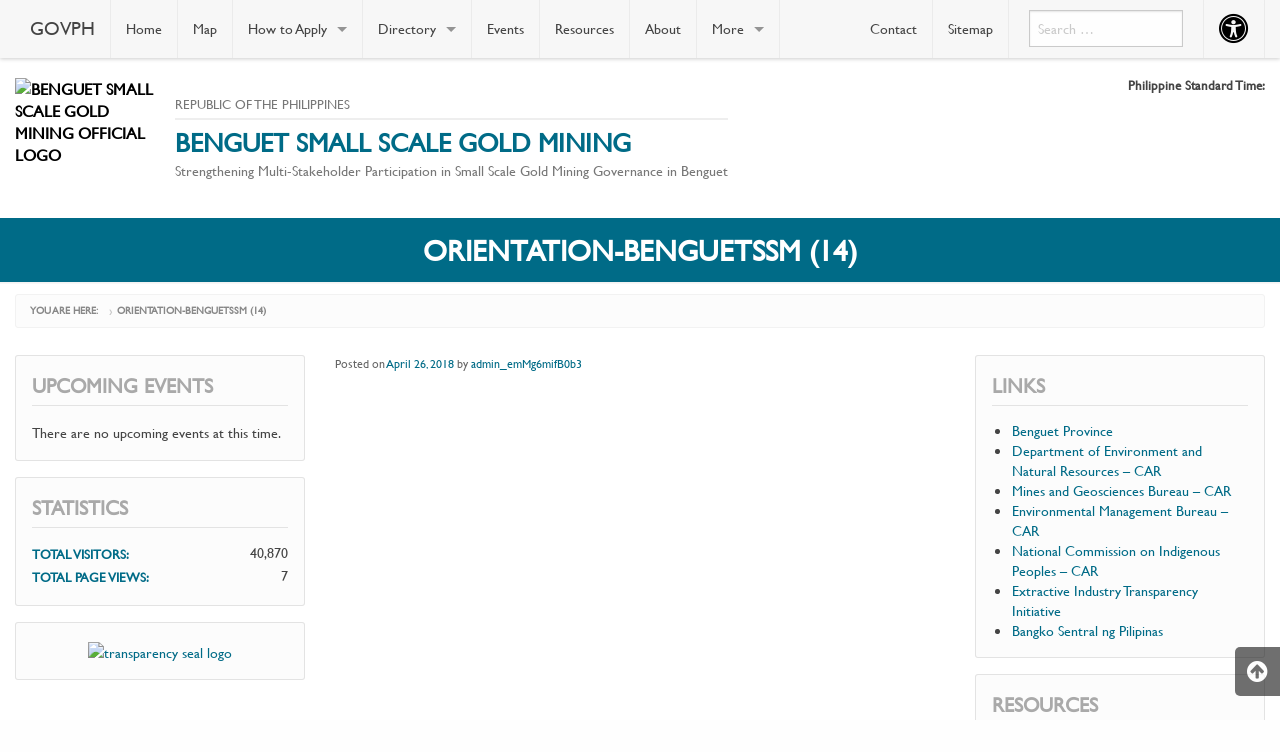

--- FILE ---
content_type: text/html; charset=UTF-8
request_url: https://benguetssm.benguetprovince.com/gallery_image/orientation-benguetssm-14-2/
body_size: 13966
content:

<!DOCTYPE html>
<html lang="en-US" class="no-js">
<head>
	<meta charset="UTF-8">
	<meta name="viewport" content="width=device-width, initial-scale=1">
	<title>orientation-BenguetSSM (14) | Benguet SSM</title>
	<link rel="profile" href="http://gmpg.org/xfn/11">
		<link rel="icon" href="https://benguetssm.benguetprovince.com/wp-content/themes/gwt-wordpress/favicon.ico">
	<script type="text/javascript">var ajaxUrl = "https://benguetssm.benguetprovince.com/wp-admin/admin-ajax.php"</script><script type="text/javascript">var bssmMapAssetsUrl = "https://benguetssm.benguetprovince.com/wp-content/plugins/bssm-map/assets/"</script><script type="text/javascript">var bssmMapDataUrl = "https://benguetssm.benguetprovince.com/wp-content/plugins/bssm-map/data/"</script><link rel='dns-prefetch' href='//s.w.org' />
<link rel="alternate" type="application/rss+xml" title="Benguet SSM &raquo; Feed" href="https://benguetssm.benguetprovince.com/feed/" />
<link rel="alternate" type="application/rss+xml" title="Benguet SSM &raquo; Comments Feed" href="https://benguetssm.benguetprovince.com/comments/feed/" />
<link rel="alternate" type="text/calendar" title="Benguet SSM &raquo; iCal Feed" href="https://benguetssm.benguetprovince.com/events/?ical=1" />
		<script type="text/javascript">
			window._wpemojiSettings = {"baseUrl":"https:\/\/s.w.org\/images\/core\/emoji\/13.0.0\/72x72\/","ext":".png","svgUrl":"https:\/\/s.w.org\/images\/core\/emoji\/13.0.0\/svg\/","svgExt":".svg","source":{"concatemoji":"https:\/\/benguetssm.benguetprovince.com\/wp-includes\/js\/wp-emoji-release.min.js?ver=5.5.17"}};
			!function(e,a,t){var n,r,o,i=a.createElement("canvas"),p=i.getContext&&i.getContext("2d");function s(e,t){var a=String.fromCharCode;p.clearRect(0,0,i.width,i.height),p.fillText(a.apply(this,e),0,0);e=i.toDataURL();return p.clearRect(0,0,i.width,i.height),p.fillText(a.apply(this,t),0,0),e===i.toDataURL()}function c(e){var t=a.createElement("script");t.src=e,t.defer=t.type="text/javascript",a.getElementsByTagName("head")[0].appendChild(t)}for(o=Array("flag","emoji"),t.supports={everything:!0,everythingExceptFlag:!0},r=0;r<o.length;r++)t.supports[o[r]]=function(e){if(!p||!p.fillText)return!1;switch(p.textBaseline="top",p.font="600 32px Arial",e){case"flag":return s([127987,65039,8205,9895,65039],[127987,65039,8203,9895,65039])?!1:!s([55356,56826,55356,56819],[55356,56826,8203,55356,56819])&&!s([55356,57332,56128,56423,56128,56418,56128,56421,56128,56430,56128,56423,56128,56447],[55356,57332,8203,56128,56423,8203,56128,56418,8203,56128,56421,8203,56128,56430,8203,56128,56423,8203,56128,56447]);case"emoji":return!s([55357,56424,8205,55356,57212],[55357,56424,8203,55356,57212])}return!1}(o[r]),t.supports.everything=t.supports.everything&&t.supports[o[r]],"flag"!==o[r]&&(t.supports.everythingExceptFlag=t.supports.everythingExceptFlag&&t.supports[o[r]]);t.supports.everythingExceptFlag=t.supports.everythingExceptFlag&&!t.supports.flag,t.DOMReady=!1,t.readyCallback=function(){t.DOMReady=!0},t.supports.everything||(n=function(){t.readyCallback()},a.addEventListener?(a.addEventListener("DOMContentLoaded",n,!1),e.addEventListener("load",n,!1)):(e.attachEvent("onload",n),a.attachEvent("onreadystatechange",function(){"complete"===a.readyState&&t.readyCallback()})),(n=t.source||{}).concatemoji?c(n.concatemoji):n.wpemoji&&n.twemoji&&(c(n.twemoji),c(n.wpemoji)))}(window,document,window._wpemojiSettings);
		</script>
		<style type="text/css">
img.wp-smiley,
img.emoji {
	display: inline !important;
	border: none !important;
	box-shadow: none !important;
	height: 1em !important;
	width: 1em !important;
	margin: 0 .07em !important;
	vertical-align: -0.1em !important;
	background: none !important;
	padding: 0 !important;
}
</style>
	<link rel='stylesheet' id='tribe-common-skeleton-style-css'  href='https://benguetssm.benguetprovince.com/wp-content/plugins/the-events-calendar/common/src/resources/css/common-skeleton.min.css?ver=4.12.7' type='text/css' media='all' />
<link rel='stylesheet' id='tribe-tooltip-css'  href='https://benguetssm.benguetprovince.com/wp-content/plugins/the-events-calendar/common/src/resources/css/tooltip.min.css?ver=4.12.7' type='text/css' media='all' />
<link rel='stylesheet' id='wp-block-library-css'  href='https://benguetssm.benguetprovince.com/wp-includes/css/dist/block-library/style.min.css?ver=5.5.17' type='text/css' media='all' />
<link rel='stylesheet' id='contact-form-7-css'  href='https://benguetssm.benguetprovince.com/wp-content/plugins/contact-form-7/includes/css/styles.css?ver=5.2.2' type='text/css' media='all' />
<link rel='stylesheet' id='gwt_wp-foundation-css'  href='https://benguetssm.benguetprovince.com/wp-content/themes/gwt-wordpress/foundation/css/foundation.min.css?ver=20160530' type='text/css' media='all' />
<link rel='stylesheet' id='gwt_wp-fontawesome-css'  href='https://benguetssm.benguetprovince.com/wp-content/themes/gwt-wordpress/css/font-awesome.min.css?ver=20160530' type='text/css' media='all' />
<link rel='stylesheet' id='genericons-css'  href='https://benguetssm.benguetprovince.com/wp-content/themes/gwt-wordpress/genericons/genericons.css?ver=3.4.1' type='text/css' media='all' />
<link rel='stylesheet' id='gwt_wp-style-css'  href='https://benguetssm.benguetprovince.com/wp-content/themes/gwt-wordpress/theme.css?ver=20160530' type='text/css' media='all' />
<link rel='stylesheet' id='gwt_wp-user-style-css'  href='https://benguetssm.benguetprovince.com/wp-content/themes/gwt-wordpress/style.css?ver=20160530' type='text/css' media='all' />
<link rel='stylesheet' id='gill-sans-mt-css'  href='https://benguetssm.benguetprovince.com/wp-content/themes/gwt-wordpress/fonts/gill-sans-mt/style.css?ver=5.5.17' type='text/css' media='all' />
<script type='text/javascript' src='https://benguetssm.benguetprovince.com/wp-includes/js/jquery/jquery.js?ver=1.12.4-wp' id='jquery-core-js'></script>
<script type='text/javascript' src='https://benguetssm.benguetprovince.com/wp-content/themes/gwt-wordpress/foundation/js/vendor/jquery.js?ver=20160530' id='gwt_wp-jquery-js'></script>
<script type='text/javascript' src='https://benguetssm.benguetprovince.com/wp-content/themes/gwt-wordpress/foundation/js/vendor/foundation.min.js?ver=20160530' id='gwt_wp-foundation-js'></script>
<link rel="https://api.w.org/" href="https://benguetssm.benguetprovince.com/wp-json/" /><link rel="EditURI" type="application/rsd+xml" title="RSD" href="https://benguetssm.benguetprovince.com/xmlrpc.php?rsd" />
<link rel="wlwmanifest" type="application/wlwmanifest+xml" href="https://benguetssm.benguetprovince.com/wp-includes/wlwmanifest.xml" /> 
<link rel='prev' title='orientation-BenguetSSM (13)' href='https://benguetssm.benguetprovince.com/gallery_image/orientation-benguetssm-13-2/' />
<link rel='next' title='orientation-BenguetSSM (15)' href='https://benguetssm.benguetprovince.com/gallery_image/orientation-benguetssm-15-2/' />
<meta name="generator" content="WordPress 5.5.17" />
<link rel="canonical" href="https://benguetssm.benguetprovince.com/gallery_image/orientation-benguetssm-14-2/" />
<link rel='shortlink' href='https://benguetssm.benguetprovince.com/?p=676' />
<link rel="alternate" type="application/json+oembed" href="https://benguetssm.benguetprovince.com/wp-json/oembed/1.0/embed?url=https%3A%2F%2Fbenguetssm.benguetprovince.com%2Fgallery_image%2Forientation-benguetssm-14-2%2F" />
<link rel="alternate" type="text/xml+oembed" href="https://benguetssm.benguetprovince.com/wp-json/oembed/1.0/embed?url=https%3A%2F%2Fbenguetssm.benguetprovince.com%2Fgallery_image%2Forientation-benguetssm-14-2%2F&#038;format=xml" />
<!-- Analytics by WP-Statistics v12.6.13 - https://wp-statistics.com/ -->
<meta name="tec-api-version" content="v1"><meta name="tec-api-origin" content="https://benguetssm.benguetprovince.com"><link rel="https://theeventscalendar.com/" href="https://benguetssm.benguetprovince.com/wp-json/tribe/events/v1/" /><link rel="icon" href="https://benguetssm.benguetprovince.com/wp-content/uploads/2018/04/cropped-site-icon-32x32.png" sizes="32x32" />
<link rel="icon" href="https://benguetssm.benguetprovince.com/wp-content/uploads/2018/04/cropped-site-icon-192x192.png" sizes="192x192" />
<link rel="apple-touch-icon" href="https://benguetssm.benguetprovince.com/wp-content/uploads/2018/04/cropped-site-icon-180x180.png" />
<meta name="msapplication-TileImage" content="https://benguetssm.benguetprovince.com/wp-content/uploads/2018/04/cropped-site-icon-270x270.png" />
		<style type="text/css" id="wp-custom-css">
			body {
    font-size: 0.9rem;
}

.page-id-4 #sidebar-left,
.page-id-4 #sidebar-right {
	display: none !important;
}

.page-id-4 #content {
	width: 100% !important;
	left: 0 !important;
}		</style>
		
	<style >
		.container-main a, .container-main a:active, .container-main a:visited, 
		.anchor a, .anchor a:active, .anchor a:visited {
					}
		
		.container-main a:focus, .container-main a:hover, 
		.anchor a:focus, .anchor a:hover {
					}
		div .container-masthead {
					}
		h1.logo a {
			color:#000;text-align:left;		}
		div.container-banner {
			padding: 0;border-top: none;		}
		.banner-content, .orbit .orbit-bullets {
			display: none;		}
		#pst-container {
					}
		#panel-top {
					}
		#panel-bottom {
					}
		#sidebar-left .widget, #sidebar-right .widget, .callout.secondary {
			border:0px solidborder-radius:0px ;		}
		.container-main .entry-title a {
			text-transform:uppercase;		}
		.container-banner .entry-title {
			text-transform:uppercase;		}
		#footer {
					}
	</style>
	<script type="text/javascript" language="javascript">
		var template_directory = 'https://benguetssm.benguetprovince.com/wp-content/themes/gwt-wordpress';
	</script>
</head>

<body class="gallery_image-template-default single single-gallery_image postid-676 tribe-no-js">

<div id="accessibility-shortcuts">
	<ul>
		<li><a href="#" class="skips toggle-statement" title="Toggle Accessibility Statement" accesskey="0" data-toggle="a11y-modal">Toggle Accessibility Statement</a></li>
				<li><a href="https://benguetssm.benguetprovince.com/" accesskey="h">Home</a></li>
														<li><a href="#main-content" accesskey="R">Skip to Main Content</a></li>
						<li><a href="#gwt-standard-footer" accesskey="M">Sitemap</a></li>
			</ul>
</div>

<div id="a11y-modal" class="reveal large" title="Accessibility Statement" data-reveal>
	<textarea rows="21" class="statement-textarea" readonly>
This website adopts the Web Content Accessibility Guidelines (WCAG 2.0) as the accessibility standard for all its related web development and services. WCAG 2.0 is also an international standard, ISO 40500. This certifies it as a stable and referenceable technical standard. 

WCAG 2.0 contains 12 guidelines organized under 4 principles: Perceivable, Operable, Understandable, and Robust (POUR for short). There are testable success criteria for each guideline. Compliance to these criteria is measured in three levels: A, AA, or AAA. A guide to understanding and implementing Web Content Accessibility Guidelines 2.0 is available at: https://www.w3.org/TR/UNDERSTANDING-WCAG20/

Accessibility Features

Shortcut Keys Combination Activation Combination keys used for each browser.

	Chrome for Linux press (Alt+Shift+shortcut_key) 
	Chrome for Windows press (Alt+shortcut_key) 
	For Firefox press (Alt+Shift+shortcut_key) 
	For Internet Explorer press (Alt+Shift+shortcut_key) then press (enter)
	On Mac OS press (Ctrl+Opt+shortcut_key)

	Accessibility Statement (Combination + 0): Statement page that will show the available accessibility keys. 
	Home Page (Combination + H): Accessibility key for redirecting to homepage. 
	Main Content (Combination + R): Shortcut for viewing the content section of the current page. 
	FAQ (Combination + Q): Shortcut for FAQ page. 
	Contact (Combination + C): Shortcut for contact page or form inquiries. 
	Feedback (Combination + K): Shortcut for feedback page. 
	Site Map (Combination + M): Shortcut for site map (footer agency) section of the page. 
	Search (Combination + S): Shortcut for search page. 

Press esc, or click the close the button to close this dialog box.
	</textarea>
	<button class="close-button" data-close aria-label="Close modal" type="button">
		<span aria-hidden="true">&times;</span>
	</button>
</div>

<div class="off-canvas-wrapper">
	<div class="off-canvas-wrapper-inner" data-off-canvas-wrapper>

		<!-- off-canvas title bar for 'small' screen -->
		<div id="off-canvas-container" class="title-bar columns hide-for-large" data-responsive-toggle="main-nav" data-hide-for="large">
			<div class="title-bar-right">
				<span class="title-bar-title">Menu</span>
				<button class="menu-icon" type="button" data-open="offCanvasRight"></button>
			</div>
			<div class="title-bar-left">
				<span class="title-bar-title name"><a href="http://www.gov.ph">GOVPH</a></span>
			</div>
		</div>

		<!-- off-canvas right menu -->
		<nav id="offCanvasRight" class="off-canvas position-right hide-for-large" data-off-canvas data-position="right">
			<div class="list-item" >
					<form role="search" method="get" class="search-form" action="https://benguetssm.benguetprovince.com/">
						<input type="search" class="search-field" placeholder="Search &hellip;" value="" name="s" title="Search for:">
					</form>
</div>
			<ul class="vertical menu" data-drilldown data-parent-link="true">
									<li id="menu-item-15" class="menu-item menu-item-type-custom menu-item-object-custom menu-item-15"><a href="http://benguetssm.benguet.gov.ph">Home</a>					</li>
					<li id="menu-item-19" class="menu-item menu-item-type-post_type menu-item-object-page menu-item-19"><a href="https://benguetssm.benguetprovince.com/map/">Map</a>					</li>
					<li id="menu-item-601" class="menu-item menu-item-type-custom menu-item-object-custom menu-item-has-children menu-item-601"><a href="http://benguet.gov.ph/benguetssm/#">How to Apply</a>
					<ul class="vertical menu">
						<li id="menu-item-600" class="menu-item menu-item-type-post_type menu-item-object-page menu-item-600"><a href="https://benguetssm.benguetprovince.com/how-to-apply/mgb/">MGB</a>						</li>
						<li id="menu-item-599" class="menu-item menu-item-type-post_type menu-item-object-page menu-item-599"><a href="https://benguetssm.benguetprovince.com/how-to-apply/emb/">EMB</a>						</li>
						<li id="menu-item-598" class="menu-item menu-item-type-post_type menu-item-object-page menu-item-598"><a href="https://benguetssm.benguetprovince.com/how-to-apply/ncip/">NCIP</a>						</li>

					</ul>
					</li>
					<li id="menu-item-17" class="menu-item menu-item-type-post_type menu-item-object-page menu-item-has-children menu-item-17"><a href="https://benguetssm.benguetprovince.com/directory/">Directory</a>
					<ul class="vertical menu">
						<li id="menu-item-900" class="menu-item menu-item-type-post_type menu-item-object-page menu-item-900"><a href="https://benguetssm.benguetprovince.com/associations/">Small Scale Mining Applicants</a>						</li>
						<li id="menu-item-904" class="menu-item menu-item-type-post_type menu-item-object-page menu-item-904"><a href="https://benguetssm.benguetprovince.com/temporary-small-scale-mining-permits/">Temporary Small Scale Mining Permits</a>						</li>

					</ul>
					</li>
					<li id="menu-item-80" class="menu-item menu-item-type-custom menu-item-object-custom menu-item-80"><a href="http://benguetssm.benguet.gov.ph/events/">Events</a>					</li>
					<li id="menu-item-20" class="menu-item menu-item-type-post_type menu-item-object-page menu-item-20"><a href="https://benguetssm.benguetprovince.com/resources/">Resources</a>					</li>
					<li id="menu-item-136" class="menu-item menu-item-type-post_type menu-item-object-page menu-item-136"><a href="https://benguetssm.benguetprovince.com/about/">About</a>					</li>
					<li id="menu-item-496" class="menu-item menu-item-type-custom menu-item-object-custom menu-item-has-children menu-item-496"><a href="#">More</a>
					<ul class="vertical menu">
						<li id="menu-item-165" class="menu-item menu-item-type-post_type menu-item-object-page menu-item-165"><a href="https://benguetssm.benguetprovince.com/gallery/">Gallery</a>						</li>
						<li id="menu-item-374" class="menu-item menu-item-type-post_type menu-item-object-page menu-item-374"><a href="https://benguetssm.benguetprovince.com/news/">News</a>						</li>

					</ul>
					</li>
 
									<li id="menu-item-127" class="menu-item menu-item-type-post_type menu-item-object-page menu-item-127"><a href="https://benguetssm.benguetprovince.com/contact/">Contact</a>					</li>
					<li id="menu-item-126" class="menu-item menu-item-type-post_type menu-item-object-page menu-item-126"><a href="https://benguetssm.benguetprovince.com/sitemap/">Sitemap</a>					</li>
								<li id="aux-offmenu" class="list-item">AUXILIARY MENU</li>
											</ul>
		</nav>

		<!-- "main-nav" top-bar menu for 'medium' and up -->
		<div id="main-nav">
			<div class="row">
				<div class="large-12 columns">
					<nav class="top-bar-left">
						<ul class="dropdown menu" data-dropdown-menu>
							<li class="name"><a href="http://www.gov.ph">GOVPH</a></li>
							<li class="menu-item menu-item-type-custom menu-item-object-custom menu-item-15"><a href="http://benguetssm.benguet.gov.ph">Home</a></li>
<li class="menu-item menu-item-type-post_type menu-item-object-page menu-item-19"><a href="https://benguetssm.benguetprovince.com/map/">Map</a></li>
<li class="menu-item menu-item-type-custom menu-item-object-custom menu-item-has-children has-dropdown menu-item-601"><a href="http://benguet.gov.ph/benguetssm/#">How to Apply</a>
<ul class="dropdown vertical menu">
	<li class="menu-item menu-item-type-post_type menu-item-object-page menu-item-600"><a href="https://benguetssm.benguetprovince.com/how-to-apply/mgb/">MGB</a></li>
	<li class="menu-item menu-item-type-post_type menu-item-object-page menu-item-599"><a href="https://benguetssm.benguetprovince.com/how-to-apply/emb/">EMB</a></li>
	<li class="menu-item menu-item-type-post_type menu-item-object-page menu-item-598"><a href="https://benguetssm.benguetprovince.com/how-to-apply/ncip/">NCIP</a></li>
</ul>
</li>
<li class="menu-item menu-item-type-post_type menu-item-object-page menu-item-has-children has-dropdown menu-item-17"><a href="https://benguetssm.benguetprovince.com/directory/">Directory</a>
<ul class="dropdown vertical menu">
	<li class="menu-item menu-item-type-post_type menu-item-object-page menu-item-900"><a href="https://benguetssm.benguetprovince.com/associations/">Small Scale Mining Applicants</a></li>
	<li class="menu-item menu-item-type-post_type menu-item-object-page menu-item-904"><a href="https://benguetssm.benguetprovince.com/temporary-small-scale-mining-permits/">Temporary Small Scale Mining Permits</a></li>
</ul>
</li>
<li class="menu-item menu-item-type-custom menu-item-object-custom menu-item-80"><a href="http://benguetssm.benguet.gov.ph/events/">Events</a></li>
<li class="menu-item menu-item-type-post_type menu-item-object-page menu-item-20"><a href="https://benguetssm.benguetprovince.com/resources/">Resources</a></li>
<li class="menu-item menu-item-type-post_type menu-item-object-page menu-item-136"><a href="https://benguetssm.benguetprovince.com/about/">About</a></li>
<li class="menu-item menu-item-type-custom menu-item-object-custom menu-item-has-children has-dropdown menu-item-496"><a href="#">More</a>
<ul class="dropdown vertical menu">
	<li class="menu-item menu-item-type-post_type menu-item-object-page menu-item-165"><a href="https://benguetssm.benguetprovince.com/gallery/">Gallery</a></li>
	<li class="menu-item menu-item-type-post_type menu-item-object-page menu-item-374"><a href="https://benguetssm.benguetprovince.com/news/">News</a></li>
</ul>
</li>
						</ul>
					</nav>

					<nav class="top-bar-right">
						<ul class="dropdown menu" data-dropdown-menu>
							<li class="menu-item menu-item-type-post_type menu-item-object-page menu-item-127"><a href="https://benguetssm.benguetprovince.com/contact/">Contact</a></li>
<li class="menu-item menu-item-type-post_type menu-item-object-page menu-item-126"><a href="https://benguetssm.benguetprovince.com/sitemap/">Sitemap</a></li>
														<li class="search right">
					<form role="search" method="get" class="search-form" action="https://benguetssm.benguetprovince.com/">
						<input type="search" class="search-field" placeholder="Search &hellip;" value="" name="s" title="Search for:">
					</form>
</li>
														<li>
								<button id="accessibility-button" class="button" type="button">
									<span class="show-for-sr">Accessibility Button</span>
									<i class="fa fa-universal-access fa-2x" aria-hidden="true"></i>
								</button>
								
								<ul class="menu" style="min-width:inherit;">
									<li>
										<a href="#" id="accessibility-statement" title="Accessibility Statement" class="toggle-statement" data-toggle="a11y-modal">
											<span class="show-for-sr">Accessibility Statement</span>
											<i class="fa fa-file-text-o fa-2x"></i>
										</a>
									</li>
									<li>
										<a href="#" id="accessibility-contrast" title="Toggle High Contrast" class="toggle-contrast">
											<span class="show-for-sr">High Contrast</span>
											<i class="fa fa-low-vision fa-2x"></i>
										</a>
									</li>
									<li>
										<a href="#" id="accessibility-skip-content" title="Skip to Content">
											<span class="show-for-sr">Skip to Content</span>
											<i class="fa fa-arrow-circle-o-down fa-2x"></i>
										</a>
									</li>
									<li>
										<a href="#" id="accessibility-skip-footer" title="Skip to Footer">
											<span class="show-for-sr">Skip to Footer</span>
											<i class="fa fa-chevron-down fa-2x"></i>
										</a>
									</li>
								</ul>
							</li>
						</ul>
					</nav>
				</div>
			</div>
		</div>

		<!-- original content goes in this container -->
		<div class="off-canvas-content" data-off-canvas-content>
			
			<!-- masthead -->
			<header class="container-masthead">
				<div class="row">
					<div class="large-9  columns">
						<h1 class="logo"><a href="https://benguetssm.benguetprovince.com/" title="Benguet SSM" rel="home"><div id="textlogo-wrapper">
        <div id="textlogo-image"><img alt="Benguet Small Scale Gold Mining Official Logo" src="http://benguet.gov.ph/benguetssm/wp-content/uploads/2018/02/logo-v2.png" height="100px" width="100px"/></div>
        <div id="textlogo-inner-wrapper">
          <div id="agency-heading">Republic of the Philippines</div>
          <div id="agency-name">Benguet Small Scale Gold Mining</div>
          <div id="agency-tagline">Strengthening Multi-Stakeholder Participation in Small Scale Gold Mining Governance in Benguet</div>
        </div>
       </div></a></h1>
					</div>

					
											<div class="large-3  columns">
														<div id="text-2" class="ear-content widget anchor widget_text">			<div class="textwidget"><div id="pst-container">
						<div>Philippine Standard Time:</div><div id="pst-time"></div>
					   </div></div>
		</div>						</div>
									</div>
			</header>
			<!-- masthead -->

		
				<!-- banner -->
<div class="container-banner banner-pads">
							<div class="row">				<div class="large-9 columns container-main">
					<header>
													<h1 class="entry-title">orientation-BenguetSSM (14)</h1>
											</header>
				</div>
			</div>			
	</div>

<div id="auxiliary" class="show-for-large">
	<div class="row">
		<div class="small-12 large-12 columns toplayer">
			<nav id="aux-main" class="nomargin show-for-medium-up" data-dropdown-content>
				<ul class="dropdown menu" data-dropdown-menu>
								</ul>
			</nav>
		</div>
	</div>
</div>


<nav id="breadcrumbs" class="anchor" aria-label="You are here:" role="navigation">
	<div class="row">
		<div class="large-12 columns">
    		<ul class="breadcrumbs"><li>You are here:</li><li><span class="separator"> › </span><li>orientation-BenguetSSM (14)</li></li></ul>		</div>
	</div>
</nav>

<div id="main-content" class="container-main" role="document">
	<div class="row">
		
		<div id="content" class="large-6 medium-6 large-push-3 medium-push-3 columns" role="main">
			
<article id="post-676" class="post-676 gallery_image type-gallery_image status-publish has-post-thumbnail hentry gallery_image_category-orientation-on-minahang-bayan-application">
	
	<!-- entry-content -->
	<div class="entry-content">
		<div class="entry-meta">
			<span class="posted-on">Posted on <a href="https://benguetssm.benguetprovince.com/gallery_image/orientation-benguetssm-14-2/" title="2:02 PM" rel="bookmark"><time class="entry-date published" datetime="2018-04-26T14:02:23+08:00">April 26, 2018 </time></a></span><span class="byline">by <span class="author"><a class="url fn n" href="https://benguetssm.benguetprovince.com/author/admin_emmg6mifb0b3/" title="View all posts by admin_emMg6mifB0b3">admin_emMg6mifB0b3</a></span></span>			<p></p>
		</div>
					</div>
	
</article>
		</div><!-- end content -->
		
		<aside id="sidebar-left" class="large-3 medium-3 large-pull-6 medium-pull-6 columns" role="complementary">
		<aside id="tribe-events-list-widget-2" class="widget callout secondary tribe-events-list-widget"><h3 class="widget-title">Upcoming Events</h3>	<p>There are no upcoming events at this time.</p>
</aside><aside id="wp_statistics_widget-3" class="widget callout secondary widget_wp_statistics_widget"><h3 class="widget-title">Statistics</h3><ul><li><label>Total Visitors: </label>40,870</li><li><label>Total Page Views: </label>7</li></ul></aside><aside id="text-1" class="widget callout secondary widget_text">			<div class="textwidget"><a href=""><img id="tp-seal" src="http://benguet.gov.ph/benguetssm/wp-content/themes/gwt-wordpress/images/transparency-seal-160x160.png" alt="transparency seal logo" title="Transparency Seal"></a></div>
		</aside></aside>
		<aside id="sidebar-right" class="large-3 medium-3 columns" role="complementary">
		<aside id="text-7" class="widget callout secondary widget_text"><h3 class="widget-title">Links</h3>			<div class="textwidget"><ul>
<li><a href="http://www.benguet.gov.ph/" target="_blank" rel="noopener noreferrer">Benguet Province</a></li>
<li><a href="http://car.denr.gov.ph/" target="_blank" rel="noopener noreferrer">Department of Environment and Natural Resources &#8211; CAR</a></li>
<li><a href="http://www.car.mgb.gov.ph/" target="_blank" rel="noopener noreferrer">Mines and Geosciences Bureau &#8211; CAR</a></li>
<li><a href="https://car.emb.gov.ph/" target="_blank" rel="noopener noreferrer">Environmental Management Bureau &#8211; CAR</a></li>
<li><a href="http://ncipcar.ph" target="_blank" rel="noopener noreferrer">National Commission on Indigenous Peoples &#8211; CAR</a></li>
<li><a href="https://eiti.org/philippines" target="_blank" rel="noopener noreferrer">Extractive Industry Transparency Initiative</a></li>
<li><a href="http://www.bsp.gov.ph/" target="_blank" rel="noopener noreferrer">Bangko Sentral ng Pilipinas</a></li>
</ul>
</div>
		</aside><aside id="text-6" class="widget callout secondary widget_text"><h3 class="widget-title">Resources</h3>			<div class="textwidget"><ul>
<li><a href="http://benguet.gov.ph/benguetssm/wp-content/uploads/2018/03/Sample-of-Minahang-Bayan-Application.pdf" target="_blank" rel="noopener noreferrer">SAMPLE OF MINAHANG BAYAN APPLICATION</a></li>
<li><a href="http://benguet.gov.ph/benguetssm/wp-content/uploads/2018/04/List-of-Associations-and-Individual-Operators-as-of-Dec2017.pdf" target="_blank" rel="noopener noreferrer">LIST OF ASSOCIATIONS AND INDIVIDUAL OPERATORS</a></li>
<li>BENGUET SSM SCOPING STUDY<br />
&#8211; <a href="http://benguet.gov.ph/benguetssm/wp-content/uploads/2018/04/Benguet-SSM-Scoping-Study.pdf" target="_blank" rel="noopener noreferrer">Full text of the Scoping Study</a><br />
&#8211; <a href="http://benguet.gov.ph/benguetssm/wp-content/uploads/2018/04/Small-Scale-Mining-in-Benguet-A-Scoping-Study.pdf" target="_blank" rel="noopener noreferrer">Powerpoint presentation of the Scoping Study</a></li>
<li><a href="http://mgb.gov.ph/attachments/article/51/CAR_MTSR_MAR_2018.pdf" target="_blank" rel="noopener noreferrer">MGB CAR Mining Applications/Mining Tenements Statistics Report</a></li>
<li>Mineral Statistics<br />
&#8211; <a href="http://www.car.mgb.gov.ph/2-uncategorised/40-mineral-statistics" target="_blank" rel="noopener noreferrer">CAR </a><br />
&#8211; <a href="http://mgb.gov.ph/2015-05-13-01-44-56/2015-05-13-01-47-51" target="_blank" rel="noopener noreferrer">Philippines </a></li>
<li>Daily Metal Prices<br />
&#8211; <a href="http://mgb.gov.ph/attachments/article/162/Monthly%20Ave.%20Gold%20prices%202015-16.pdf" target="_blank" rel="noopener noreferrer">12 Month Average Price of Gold</a><br />
&#8211; <a href="http://mgb.gov.ph/attachments/article/162/Monthly%20Ave.%20Silver%20prices%202015-16.pdf" target="_blank" rel="noopener noreferrer">12 Month Average Price of Silver</a><br />
&#8211; <a href="http://mgb.gov.ph/attachments/article/162/Historical%202003-15%20Gold.pdf" target="_blank" rel="noopener noreferrer">Historical Average Price of Gold (since 2005)</a><br />
&#8211; <a href="http://mgb.gov.ph/attachments/article/162/Historical%202003-15%20Silver.pdf" target="_blank" rel="noopener noreferrer">Historical Average Prices of Silver (since 2005)</a></li>
<li>Bangko Sentral ng Pilipinas<br />
&#8211;<a href="http://www.bsp.gov.ph/bspnotes/bspgold.asp" target="_blank" rel="noopener noreferrer">Gold Buying Guidelines</a><br />
&#8211;<a href="http://www.bsp.gov.ph/bspnotes/bspgold3.asp" target="_blank" rel="noopener noreferrer">The Bangko Sentral ng Pilipinas Responsible Gold Sourcing Policy<br />
</a>&#8211;<a href="http://www.bsp.gov.ph/bspnotes/bspgold2.asp" target="_blank" rel="noopener noreferrer">Gold Buying Program</a></li>
<li><a href="http://ncipcar.ph/pdf_files/cadt_issuance.pdf" target="_blank" rel="noopener noreferrer">List of Certificate of Ancestral Domain Titles (CADTs) in CAR </a></li>
<li><a href="http://benguet.gov.ph/benguetssm/wp-content/uploads/2018/04/Project-Partnership-Agreement.pdf" target="_blank" rel="noopener noreferrer">PROJECT PARTNERSHIP AGREEMENT</a></li>
</ul>
</div>
		</aside></aside>
		
	</div><!-- end row -->
</div><!-- end main -->


<div id="panel-bottom" class="anchor" role="complementary">
	<div class="row">
				<aside id="panel-bottom-1" class="large-6 columns" role="complementary">
						<div id="custom_html-4" class="widget_text widget widget_custom_html"><h3 class="widget-title">Covenant On Small Scale Mining In Benguet</h3><div class="textwidget custom-html-widget"><div style="font-family: Georgia, serif; font-style: italic;">"We, the stakeholders of small scale gold mining in Benguet province, 
acknowledging that the 1987 Philippine Constitution provides that the exploration, development, and utilization of mineral resources shall be under the full control and supervision of the State;
recognizing that the prudent use of natural resources is necessary for the
sustainable development of our province and our country; 
that small scale mining can contribute to poverty reduction and the growth of our economy;
that our interests as stakeholders, carry with it our responsibilities for 
ensuring the proper management of our finite mineral resources, 
the protection of our fragile environment,
the preservation of people’s rights to a balanced ecology and,
the fulfillment of our obligations to the State.
We, therefore, commit to actively participate in the 
transparent and accountable governance of small scale gold mining in Benguet and 
	to work in concerted effort for the collective benefit of all stakeholders."</div></div></div>		</aside>
						<aside id="panel-bottom-2" class="large-6 columns" role="complementary">
						<div id="text-8" class="widget widget_text"><h3 class="widget-title">Laws</h3>			<div class="textwidget"><ul>
<li><strong>Small Scale Mining</strong><br />
&#8211; <a href="http://policy.denr.gov.ph/basicpol/mincode/ra7076.pdf" target="_blank" rel="noopener noreferrer">Republic Act No. 7076, People&#8217;s Small-scale Mining Act of 1991</a><br />
&#8211; <a href="http://www.denr.gov.ph/news-and-features/latest-news/831-executive-order-79-s-2012.html" target="_blank" rel="noopener noreferrer">Executive Order No. 79</a> Institutionalizing and Implementing Reforms in the Philippine Mining Sector Providing Policies and Guidelines to Ensure Environmental Protection and Responsible Mining in the Utilization of Mineral Resources<br />
&#8211; <a href="http://mgb.gov.ph/images/stories/DAO2015-03.pdf" target="_blank" rel="noopener noreferrer">DAO 2015-03</a> &#8211; Revised Implementing Rules and Regulations of Republic Act No. 7076 Otherwise Known as the People&#8217;s Small Scale Mining Act of 1991&#8243;</li>
<li><strong>Indigenous Peoples Rights</strong><br />
&#8211; <a href="http://ncipcar.ph/pdf_files/ipra_irr/IPRA.pdf" target="_blank" rel="noopener noreferrer">Republic Act No. 8371</a>, An Act to Recognize, Protect and Promote the Rights of Indigenous Cultural communities/ Indigenous Peoples, Creating a National Commission on Indigenous Peoples, Establishing Implementing Mechanisms, Appropriating Funds Therefor, and for Other Purposes.<br />
&#8211; <a href="http://ncipcar.ph/pdf_files/ipra_irr/IRR%20of%20IPRA.pdf" target="_blank" rel="noopener noreferrer">AO No 1, series of 1998</a>, Rules and Regulations Implementing Republic Act No. 8371, Otherwise Known as “The Indigenous Peoples’ Rights Act of 1997”<br />
&#8211; <a href="http://ncipcar.ph/pdf_files/admin_orders/ncip%20ao%20no%203,%20s%202012%20(fpic).pdf" target="_blank" rel="noopener noreferrer">AO No. 3, series of 2012</a>, The Revised Guidelines on Free and Prior Informed Consent (FPIC) and Related Processes of 2012</li>
<li><strong>Benguet Ordinances</strong><br />
&#8211; <a href="http://benguet.gov.ph/benguetssm/wp-content/uploads/2018/04/Benguet-Rev-Code-SSM.pdf" target="_blank" rel="noopener noreferrer">Benguet Revenue Code &#8211; fees</a><br />
&#8211; <a href="http://benguet.gov.ph/benguetssm/wp-content/uploads/2018/04/Benguet-Envt-Code-2004.pdf" target="_blank" rel="noopener noreferrer">Benguet Environment Code</a></li>
</ul>
</div>
		</div>		</aside>
							</div>
</div>

	
<div id="before-footer">
	<div>
		<a href="https://www.usaid.gov/" target="_blank" title="USAID"><img src="http://customadesign.info/benguetssm/wp-content/uploads/2018/04/usaid.png" alt="USAID"></a>
		<a href="http://www.benguet.gov.ph/" target="_blank" title="Province Of Benguet"><img src="http://customadesign.info/benguetssm/wp-content/uploads/2018/04/benguet.png" alt="Province Of Benguet"></a>
		<a href="https://car.denr.gov.ph/" target="_blank" title="DENR"><img src="http://customadesign.info/benguetssm/wp-content/uploads/2018/04/car-denr.png" alt="DENR"></a>
		<a href="https://car.mgb.gov.ph/" target="_blank" title="MGB"><img src="http://customadesign.info/benguetssm/wp-content/uploads/2018/04/car-mgb.png" alt="MGB"></a>
		<a href="https://emb.gov.ph/" target="_blank" title="EMB"><img src="http://customadesign.info/benguetssm/wp-content/uploads/2018/04/emb.png" alt="EMB"></a>
		<a href="https://www.ncipcar.ph/" target="_blank" title="NCIP"><img src="http://customadesign.info/benguetssm/wp-content/uploads/2018/04/ncip-car.png" alt="NCIP"></a>
		<a href="https://www.ph-eiti.org/" target="_blank" title="ph-eiti"><img src="http://customadesign.info/benguetssm/wp-content/uploads/2018/04/ph-eiti.png" alt="PH-EITI"></a>
		<a href="http://jvofi.org/" target="_blank" title="JVOFI"><img src="http://customadesign.info/benguetssm/wp-content/uploads/2018/04/jvofi.png" alt="JVOFI"></a>
	</div>
</div>

<!-- agency footer -->
<div id="footer" class="anchor" name="agencyfooter">
  <div id="supplementary" class="row">
        <div class="large-4 columns" role="complementary">
            <aside id="custom_html-2" class="widget_text widget widget_custom_html"><h3 class="widget-title">About Benguet Small Scale Gold Mining</h3><div class="textwidget custom-html-widget"><p>Mining is a major industry in Benguet province second to agriculture. In 2016, Benguet province produced 12.46B kilograms of copper, gold and silver accounting for 98.10% of the Cordillera Administrative Region’s production. Engaged in by large and small scale miners, the number of employees in small scale mining was estimated at 25,000 small scale miners. The exact contribution of small scale mining to the economy is not known as it continues to exist as part of the informal economy inspite of laws for its legitimization. <a href="http://benguetssm.benguet.gov.ph/about/">Read more</a>
</p></div></aside>    </div>
    
        <div class="large-4 columns" role="complementary">
            <aside id="pages-3" class="widget widget_pages"><h3 class="widget-title">Pages</h3>
			<ul>
				<li class="page_item page-item-132"><a href="https://benguetssm.benguetprovince.com/about/">About</a></li>
<li class="page_item page-item-13"><a href="https://benguetssm.benguetprovince.com/contact/">Contact</a></li>
<li class="page_item page-item-7"><a href="https://benguetssm.benguetprovince.com/directory/">Directory</a></li>
<li class="page_item page-item-162"><a href="https://benguetssm.benguetprovince.com/gallery/">Gallery</a></li>
<li class="page_item page-item-299"><a href="https://benguetssm.benguetprovince.com/">Home</a></li>
<li class="page_item page-item-111 page_item_has_children"><a href="https://benguetssm.benguetprovince.com/how-to-apply/">How to Apply</a>
<ul class='children'>
	<li class="page_item page-item-586"><a href="https://benguetssm.benguetprovince.com/how-to-apply/emb/">EMB</a></li>
	<li class="page_item page-item-584"><a href="https://benguetssm.benguetprovince.com/how-to-apply/mgb/">MGB</a></li>
	<li class="page_item page-item-588"><a href="https://benguetssm.benguetprovince.com/how-to-apply/ncip/">NCIP</a></li>
</ul>
</li>
<li class="page_item page-item-4"><a href="https://benguetssm.benguetprovince.com/map/">Map</a></li>
<li class="page_item page-item-372"><a href="https://benguetssm.benguetprovince.com/news/">News</a></li>
<li class="page_item page-item-9"><a href="https://benguetssm.benguetprovince.com/resources/">Resources</a></li>
<li class="page_item page-item-124"><a href="https://benguetssm.benguetprovince.com/sitemap/">Sitemap</a></li>
<li class="page_item page-item-877"><a href="https://benguetssm.benguetprovince.com/associations/">Small Scale Mining Applicants</a></li>
<li class="page_item page-item-902"><a href="https://benguetssm.benguetprovince.com/temporary-small-scale-mining-permits/">Temporary Small Scale Mining Permits</a></li>
			</ul>

			</aside>    </div>
    
        <div class="large-4 columns" role="complementary">
            <aside id="custom_html-3" class="widget_text widget widget_custom_html"><h3 class="widget-title">Connect With Us!</h3><div class="textwidget custom-html-widget"><ul>
	<li><a href="https://www.facebook.com/BenguetGovernor/">Gov. Cresencio Pacalso</a></li>
	<li><a href="https://www.facebook.com/MGB-Cordillera-160713744407485/">MGB CAR</a></li>
	<li><a href="https://www.facebook.com/eeiu.car?hc_ref=ARToCw1irYu_sskZmhj50__KMX8fTS9dsdCucuwk67czSQ6K2a190iN-DUkryKRGMV8">EMB CAR</a></li>
	<li><a href="https://www.facebook.com/profile.php?id=100001992831538">NCIP CAR</a></li>
</ul></div></aside>    </div>
    
      </div>
</div>

<!-- standard footer -->
<div id="gwt-standard-footer"></div>
<!-- end standard footer -->

</div><!-- #off-canvass-content -->
</div><!-- #off-canvass-wrapper inner -->
</div><!-- #off-canvass-wrapper -->

<!-- standard footer script -->
<script type="text/javascript">
(function(d, s, id) {
  var js, gjs = d.getElementById('gwt-standard-footer');

  js = d.createElement(s); js.id = id;
  js.src = "//gwhs.i.gov.ph/gwt-footer/footer.js";
  gjs.parentNode.insertBefore(js, gjs);
}(document, 'script', 'gwt-footer-jsdk'));
</script>


<!-- philippine standard time script-->
<script type="text/javascript" id="gwt-pst">
(function(d, eId) {
	var js, gjs = d.getElementById(eId);
	js = d.createElement('script'); js.id = 'gwt-pst-jsdk';
	js.src = "//gwhs.i.gov.ph/pst/gwtpst.js?"+new Date().getTime();
	gjs.parentNode.insertBefore(js, gjs);
}(document, 'gwt-pst'));

var gwtpstReady = function(){
	var firstPst = new gwtpstTime('pst-time');
}
</script>
<!-- end philippine standard time -->

		<script>
		( function ( body ) {
			'use strict';
			body.className = body.className.replace( /\btribe-no-js\b/, 'tribe-js' );
		} )( document.body );
		</script>
		<script> /* <![CDATA[ */var tribe_l10n_datatables = {"aria":{"sort_ascending":": activate to sort column ascending","sort_descending":": activate to sort column descending"},"length_menu":"Show _MENU_ entries","empty_table":"No data available in table","info":"Showing _START_ to _END_ of _TOTAL_ entries","info_empty":"Showing 0 to 0 of 0 entries","info_filtered":"(filtered from _MAX_ total entries)","zero_records":"No matching records found","search":"Search:","all_selected_text":"All items on this page were selected. ","select_all_link":"Select all pages","clear_selection":"Clear Selection.","pagination":{"all":"All","next":"Next","previous":"Previous"},"select":{"rows":{"0":"","_":": Selected %d rows","1":": Selected 1 row"}},"datepicker":{"dayNames":["Sunday","Monday","Tuesday","Wednesday","Thursday","Friday","Saturday"],"dayNamesShort":["Sun","Mon","Tue","Wed","Thu","Fri","Sat"],"dayNamesMin":["S","M","T","W","T","F","S"],"monthNames":["January","February","March","April","May","June","July","August","September","October","November","December"],"monthNamesShort":["January","February","March","April","May","June","July","August","September","October","November","December"],"monthNamesMin":["Jan","Feb","Mar","Apr","May","Jun","Jul","Aug","Sep","Oct","Nov","Dec"],"nextText":"Next","prevText":"Prev","currentText":"Today","closeText":"Done","today":"Today","clear":"Clear"}};/* ]]> */ </script><link rel='stylesheet' id='tribe-events-custom-jquery-styles-css'  href='https://benguetssm.benguetprovince.com/wp-content/plugins/the-events-calendar/vendor/jquery/smoothness/jquery-ui-1.8.23.custom.css?ver=5.1.6' type='text/css' media='all' />
<link rel='stylesheet' id='tribe-events-bootstrap-datepicker-css-css'  href='https://benguetssm.benguetprovince.com/wp-content/plugins/the-events-calendar/vendor/bootstrap-datepicker/css/bootstrap-datepicker.standalone.min.css?ver=5.1.6' type='text/css' media='all' />
<link rel='stylesheet' id='tribe-events-calendar-style-css'  href='https://benguetssm.benguetprovince.com/wp-content/plugins/the-events-calendar/src/resources/css/tribe-events-full.min.css?ver=5.1.6' type='text/css' media='all' />
<script type='text/javascript' id='contact-form-7-js-extra'>
/* <![CDATA[ */
var wpcf7 = {"apiSettings":{"root":"https:\/\/benguetssm.benguetprovince.com\/wp-json\/contact-form-7\/v1","namespace":"contact-form-7\/v1"}};
/* ]]> */
</script>
<script type='text/javascript' src='https://benguetssm.benguetprovince.com/wp-content/plugins/contact-form-7/includes/js/scripts.js?ver=5.2.2' id='contact-form-7-js'></script>
<script type='text/javascript' src='https://benguetssm.benguetprovince.com/wp-content/themes/gwt-wordpress/js/skip-link-focus-fix.js?ver=20130115' id='gwt_wp-skip-link-focus-fix-js'></script>
<script type='text/javascript' src='https://benguetssm.benguetprovince.com/wp-content/themes/gwt-wordpress/js/theme.js?ver=20160530' id='gwt_wp-theme-js-js'></script>
<script type='text/javascript' src='https://benguetssm.benguetprovince.com/wp-includes/js/wp-embed.min.js?ver=5.5.17' id='wp-embed-js'></script>

<script>
	jQuery(document).ready(function() {
		jQuery('.menu-item-601').removeClass('current-menu-item');
	});
</script>

<div><a href="#page" id="back-to-top" style="display: inline;"><i class="fa fa-arrow-circle-up fa-2x"></i></a></div>
</body>
</html>


--- FILE ---
content_type: text/css
request_url: https://benguetssm.benguetprovince.com/wp-content/themes/gwt-wordpress/style.css?ver=20160530
body_size: 2764
content:
/*
 * Theme Name:		GWT-Wordpress 25.2
 * Theme URI:		http://i.gov.ph
 * Description:		Custom WordPress theme based on the draft Unified Web Content Policy 
 *					prepared by the PCDSPO, DOST-ASTI, and DOST-ICTO. Theme is built on 
 *					HTML5 responsive WordPress framework based on ZURB's Foundation.
 * Version:			25.2
 * Author:			iGovPhil
 * Author URI:		http://i.gov.ph
 * License:			MIT License
 * License URI:		http://www.opensource.org/licenses/mit-license.php
 * Tags: 			theme-options, rtl-language-support, featured-images, editor-style, custom-menu, 
 *					responsive-layout, right-sidebar, left-sidebar, one-column, two-columns, three-columns
 */
html, body,
h1, h2, h3, h4, h5, h6,
li, p, a,
#main-nav ul .name a,
#pst-container {
	font-family: 'Gill Sans MT', sans-serif !important;
}

#wpadminbar a,
#wpadminbar p {
	font-family: Roboto, sans-serif !important;
}

body,
label,
[type=color], 
[type=date], 
[type=datetime-local], 
[type=datetime],
[type=email], 
[type=month], 
[type=number],
[type=password],
[type=search], 
[type=tel], 
[type=text], 
[type=time], 
[type=url], 
[type=week], 
textarea {
	color: #444 !important;
}

a,
button,
input[type="submit"] {
	-webkit-transition: all 0.2s ease-out;
	-moz-transition: all 0.2s ease-out;
	transition: all 0.2s ease-out;
}

h1, h2, h3, h4, h5, h6 {
	line-height: 1.4 !important;
	color: #444 !important;
}

dl, ol, ul {
	line-height: 1.4 !important;
}

hr {
	border-bottom: 1px solid hsla(0, 0%, 4%, 0.1) !important;
}

h3.widget-title,
.paging-navigation h4 {
	color: #a9a9a9 !important;
}

h3.widget-title {
	border-bottom: 1px solid hsla(0, 0%, 4%, 0.1);
    padding-bottom: 5px;
    margin-bottom: 15px;
	word-wrap: break-word;
}

.widget li {
	color: #444;
}

.widget ul {
	margin-bottom: 0 !important;
}

#textlogo-inner-wrapper {
    margin-left: 8px;
}

#textlogo-image {
    width: 140px;
    height: 120px;
}

#textlogo-image img {
    width: 100%;
}

#main-nav {
	z-index: 9999;
}

#main-nav .submenu {
	background-color: #f7f7f7;
	-webkit-box-shadow: 0px 1px 4px rgba(0, 0, 0, 0.2) !important;
	-moz-box-shadow: 0px 1px 4px rgba(0, 0, 0, 0.2) !important;
	box-shadow: 0px 1px 4px rgba(0, 0, 0, 0.2) !important;
}

#main-nav .submenu li {
	border-top: 1px solid #ebebeb;
}

#main-nav a:hover,
#main-nav li.current-menu-item a {
    background-color: #efefef !important;
}

.menu > li > a {
	color: #444 !important;
}

.callout {
	color: #444 !important;
	border: 1px solid hsla(0, 0%, 4%, 0.1) !important;
}

.orbit-slide-number,
.orbit-button-controls {
	text-shadow: 1px 1px 3px rgba(0, 0, 0, 0.5) !important;
}

#pst-container {
    width: 290px;
    margin: 0 auto;
	font-size: 0.9em !important;
}

div#textlogo-wrapper {
text-align: left;
}

.banner-pads {
	background: #006b87;
}

.container-banner .entry-title,
.container-banner .page-title {
	color: #fff !important;
	margin-bottom: 0;
	line-height: 1.2 !important;
	font-size: 1.8rem;
    text-align: center;
}

.container-banner .large-9 {
	width: 100% !important;
}

.container-banner .taxonomy-description {
	color: #fff;
}

.container-banner .taxonomy-description p {
	color: rgba(255, 255, 255, 0.8) !important;
	margin-bottom: 0;
	text-align: center;
}

#agency-name {
	text-transform: uppercase;
    font-size: 26px !important;
    padding-top: 10px;
    margin-top: 5px;
    color: #006b87;
    border-color: #eee;
}

#agency-heading {
    color: #777;
    font-size: 0.8rem;
    font-weight: 400;
    text-transform: uppercase !important;
    margin-bottom: 5px;
    margin-top: 0;
}

#agency-tagline {
    font-size: 0.9rem;
    font-weight: 400;
    color: #777;
}

#pst-container {
	color: #444 !important;
}

#pst-container > div:first-of-type {
	font-weight: 600 !important;
    margin-bottom: 5px;
}

.container-main a {
	color: #006b87 !important;
}

.container-main a:hover {
	text-decoration: underline;
}

#govph_widget_transparency-2 {
	text-align: center;
}

#govph_widget_transparency-2 a {
	display: inline-block;
}

#tribe-events-content {
	margin-bottom: 0;
}

h2.tribe-events-page-title {
	font-weight: 600;
}

a.tribe-events-ical,
.tribe-events-cal-links {
	display: none !important;
}

.tribe-events-list-separator-month {
	margin: 25px 0 0;
}

.tribe-events-list .type-tribe_events {
	padding: 25px 0 !important;
}

.single-tribe_events .tribe-events-single-event-title {
    color: #006b87 !important;
}

.tribe-events-schedule {
	font-size: 0.7em;
    color: #aaa;
	margin-top: 0;
}

.tribe-events-calendar td.tribe-events-present div[id*=tribe-events-daynum-],
.tribe-events-calendar td.tribe-events-present div[id*=tribe-events-daynum-] > a {
	color: #fff !important;
}

#tribe-events-content .tribe-events-tooltip h4 {
	color: #fff !important;
	padding: 5px 10px;
}

.tribe-events-list-widget .tribe-events-list-widget-events {
	padding: 0;
	margin-bottom: 15px;
}

.tribe-events-list-widget .tribe-event-title {
	margin-bottom: 0;
}

.tribe-event-duration {
	font-size: 0.85rem;
	color: #444 !important;
}

.tribe-events-widget-link a:hover {
	text-decoration: underline !important;
}

.single-tribe_events .breadcrumbs {
	display: none;
}

#submit-application,
.wpcf7-submit {
	border: 0 !important;
	font-size: 0.9rem;
	font-weight: 600;
	text-transform: uppercase;
	padding: 10px 40px;
	color: #fff;
	background: #006b87;
	letter-spacing: 1px;
}

#submit-application:hover,
.wpcf7-submit:hover {
	background: #c5942b;
}

div.wpcf7-response-output {
	margin: 0;
	background: #ff0000 !important;
    color: #fff !important;
    border: 1px solid #af0000 !important;
}

.wpcf7-form-control-wrap input {
	margin-bottom: 5px;
}

.events-archive .entry-content,
.events-archive .entry-header {
	width: 100%;
}

.single-tribe_events div.container-banner {
	display: none;
}

.widget_wp_statistics_widget ul {
	list-style: none;
	padding: 0;
	margin-left: 0;
}

.widget_wp_statistics_widget li {
	color: #444 !important;
	overflow: hidden;
	text-align: right;
}

.widget_wp_statistics_widget li label {
	display: inline-block;
	color: #006b87 !important;
	float: left;
	font-size: 0.8rem;
	font-weight: 600;
	text-transform: uppercase;
}

.breadcrumbs li {
    color: #888;
    font-weight: 600;
}

.breadcrumbs a {
	color: #006b87;
}

.title-bar-right .name a, 
.title-bar-left .name a, 
.title-bar-title {
	color: #444;
}

.title-bar-right button::after {
	background: #444;
    box-shadow: 0 7px 0 #444, 0 14px 0 #444;
}

#nav-below {
	overflow: hidden;
	margin: 20px 0 5px;
	background-color: #fcfcfc;
	color: #444 !important;
    border: 1px solid hsla(0, 0%, 4%, 0.1) !important;
	padding: 1rem;
	border-radius: 3px;
}

.paging-navigation h4 {
	display: none;
}

#text-1 {
	text-align: center;
}

#footer,
#panel-bottom {
	background: #fcfcfc;
	border-top: 1px solid hsla(0, 0%, 4%, 0.1) !important;
	border-bottom: 1px solid hsla(0, 0%, 4%, 0.1) !important;
}

#footer a {
	color: #006b87 !important;
}

#footer a:hover {
	text-decoration: underline;
}

#footer ul,
#footer p:last-of-type {
	margin-bottom: 0;
}

#resources .resource h2.entry-title {
	margin-bottom: 0;
}

#resources .resource .download-attachment {
	text-transform: uppercase;
	font-size: 0.8rem;
	font-weight: 600;
}

#announcements .entry-content {
	padding-top: 1.125rem;
}

#announcements .entry-content p {
	margin-bottom: 0;
}

#gallery ul {
	margin: 0 -2%;
	padding: 0;
	list-style: none;
}

#gallery li {
	position: relative;
	width: 46%;
	margin: 0 2% 20px;
	float: left;
	border: 1px solid hsla(0, 0%, 4%, 0.1) !important;
    border-radius: 3px;
	background-color: #fcfcfc;
	-webkit-transition: all 0.2s ease-out;
	transition: all 0.2s ease-out;
}

#gallery li > a {
	outline: none;
	display: block;
}

#gallery li:hover {
	border: 1px solid #ddd !important;
}

#gallery li h4 {
	color: #006b87 !important;
	margin: 0;
	padding: 10px;
	position: absolute;
	bottom: 0;
	width: 100%;
	text-align: center;
	background: #fcfcfc !important;
	font-size: 0.9rem;
}

#gallery li img {
    border-radius: 3px;
}

#gallery-images h3 {
	margin-bottom: 20px;
	text-align: center;
	color: #a9a9a9 !important;
	background: #fcfcfc;
	border: 1px solid hsla(0, 0%, 4%, 0.1) !important;
	border-radius: 3px;
	padding: 4px 8px;
}

#gallery-images ul {
	margin: 0 -2%;
	padding: 0;
	list-style: none;
}

#gallery-images a {
	display: block;
}

#gallery-images a > div {
	border-radius: 3px;
}

#gallery-images li {
	width: 21%;
	margin: 0 2% 20px;
	float: left;
	border: 4px solid #fefefe;
    border-radius: 3px;
	box-shadow: 0 0 1px 1px rgba(0, 0, 0, .2);
	-webkit-transition: box-shadow .2s ease-out;
	-moz-transition: box-shadow .2s ease-out;
	transition: box-shadow .2s ease-out;
}

#gallery-images li:hover {
	box-shadow: 0 0 6px 1px rgba(0, 0, 0, 0.3);
	outline: 0;
}

#associations .accordion .accordion-title {
	padding: 15px;
}

#associations .accordion .accordion-title h5 {
	color: #006b87 !important;
	margin-bottom: 0;
}

#associations .accordion .accordion-title:before {
	font-weight: 700;
}

#associations .accordion .accordion-title:hover {
	text-decoration: none;
}

#associations .accordion .accordion-content p:last-of-type,
#associations .accordion .accordion-content li:last-of-type {
	margin-bottom: 0;
}

#associations .accordion .association {
	list-style: none;
	margin: 0;
	padding: 0;
}

#associations .accordion .association li {
	margin-bottom: 15px;
	padding-bottom: 15px;
	border-bottom: 1px solid #eee;
}

#associations .accordion .association li:last-of-type {
	padding-bottom: 0;
	margin-bottom: 0;
	border-bottom: none;
}

#associations .accordion .association p {
	margin: 0;
}

.home #upcoming-events .upcoming-event .event-date {
	margin: 0 0 10px;
	text-transform: uppercase;
	font-size: 12px;
	font-weight: 600;
}

.home #upcoming-events .upcoming-event .event-location {
	margin: 10px 0;
}

.home #upcoming-events #view-all-events {
	background-color: #fcfcfc;
	border: 1px solid hsla(0, 0%, 4%, 0.1) !important;
	display: block;
	padding: 10px;
	border-radius: 3px;
	text-align: center;
}

#sidebar-right #text-6 .download {
	margin-bottom: 15px;
}

#sidebar-right #text-6 .download a {
	font-size: 12px;
	text-transform: uppercase;
}

#sidebar-right #text-6 .download h4 {
	font-size: 14px;
	margin-bottom: 0;
}

#before-footer {
	padding: 20px;
}

#before-footer div {
	max-width: 80rem;
	margin-left: auto;
    margin-right: auto;
	text-align: center;
}

#before-footer a {
	display: inline-block;
}

#before-footer a {
	margin-right: 25px;
}

#before-footer a:last-of-type {
	margin-right: 0;
}

.reveal-overlay {
	z-index: 999999 !important;
}

.reveal {
	width: 100% !important;
    max-width: 1000px !important;
	padding: 10px !important;
	border: none !important;
}

.reveal img {
	border-radius: 3px;
}

.reveal .close-button {
	color: #fff;
	right: 1.3rem;
    top: 1rem;
}

.breadcrumbs li {
	font-size: 0.7em;
}

.is-dropdown-submenu {
	min-width: 245px !important;
}

@media (max-width: 1270px) {
	#pst-container {
		width: 100%;
	}
}

@media (max-width: 1200px) {
	.top-bar-left,
	.top-bar-right {
		float: none;
		text-align: center;
		margin-bottom: -7px;
	}

	.top-bar-right {
		border-top: 1px solid #ebebeb;
	}

	.top-bar-left > ul,
	.top-bar-right > ul {
		display: inline-block;
	}

	.top-bar-left > ul > li:last-of-type, 
	.top-bar-right > ul > li:last-of-type {
		border-right: none;
	}

	.container-masthead {
		margin-top: 118px;
		border-bottom: 1px solid hsla(0, 0%, 4%, 0.1) !important;
	}
}

@media (max-width: 1110px) {
	.container-masthead .large-3,
	.container-masthead .large-9 {
		width: 100%;
		float: none;
		display: block;
		text-align: center;
	}

	.container-masthead .large-3 {
		background-color: #fcfcfc;
		border-top: 1px solid hsla(0, 0%, 4%, 0.1) !important;
	}	

	.container-masthead .large-3 .widget_text,
	.container-masthead .large-9 .logo {
		display: inline-block;
	}

	#pst-container {
		text-align: center;
	}

	#before-footer a {
		margin-right: 35px;
		margin-top: 10px;
		margin-bottom: 10px;
	}
}

@media (max-width: 1023px) {
	.container-masthead {
		margin-top: 45px;
	}
}

@media (max-width: 900px) {
	.widget_wp_statistics_widget li {
		text-align: left;
		margin-bottom: 5px;
	}

	.widget_wp_statistics_widget li:last-of-type {
		margin-bottom: 0;
	}

	.widget_wp_statistics_widget li label {
		float: none;
		display: block;
	}

	#gallery li,
	#gallery-images li {
		width: 46%;
	}

	#gallery li:last-of-type,
	#gallery-images li:last-of-type {
		margin-bottom: 0;
	}	

	#gallery li div {
		height: 240px !important;
	}

	#gallery-images a > div {
		height: 140px !important;
	}	
}

@media (max-width: 800px) {
	#content,
	#sidebar-left,
	#sidebar-right {
		left: 0;
		float: none;
		width: 100%;
	}

	#content {
		margin-bottom: 40px;
	}

	#sidebar-right > aside:last-of-type {
		margin-bottom: 0;
	}

	.widget_wp_statistics_widget li {
		font-size: 0.8rem;
	}

	.widget_wp_statistics_widget li label {
		display: inline-block;
		margin-right: 6px;
	}

	#gallery ul,
	#gallery-images ul {
		margin: 0;
	}

	#gallery-images h3 {
		text-align: center;
	}

	#gallery-images li {
		width: 21%;
	}

	#gallery-images a > div {
		height: 100px !important;
	}

	#gallery li div {
		height: 300px !important;
	}
}

@media (max-width: 831px) {
	#textlogo-image {
		display: block;
		margin: 0 auto;
	}

	div#textlogo-wrapper {
		text-align: center;
	}

	#textlogo-inner-wrapper {
		margin-left: 0;
	}
}

@media (max-width: 768px) {
	.tribe-events-sub-nav li a {
		color: #fff !important;
	}
}

@media (max-width: 639px) {
	.container-masthead {
		border-bottom: none;
	}

	.reveal {
		height: 100% !important;
		min-height: 100% !important;
	}
}

@media (max-width: 600px) {
	#gallery-images li {
		width: 29.3333333%;
	}
}


@media (max-width: 500px) {
	#before-footer a {
		margin-right: 0;
		margin-bottom: 15px;
		display: block;
	}
	}

@media (max-width: 440px) {
	#gallery-images li {
		width: 46%;
	}
}

@media (max-width: 400px) {
	#gallery li {
		width: 100%;
		margin-left: 0;
		margin-right: 0;
		margin-bottom: 20px !important;
		float: none;
	}
}

@media (max-width: 382px) {
	#agency-name {
		font-size: 1.4rem !important;
	}

	#gallery-images li {
		width: 100%;
		margin-left: 0;
		margin-right: 0;
		float: none;
	}	

	#gallery-images a > div {
		height: 180px !important;
	}

	#gallery li div {
		height: 220px !important;
	}
}


--- FILE ---
content_type: text/css
request_url: https://benguetssm.benguetprovince.com/wp-content/themes/gwt-wordpress/fonts/gill-sans-mt/style.css?ver=5.5.17
body_size: -187
content:
@font-face {
	font-family: 'Gill Sans MT';
	font-style: normal;
	font-weight: normal;
	src: local('Gill Sans MT'), url('gill-sans-mt.woff') format('woff');
}


--- FILE ---
content_type: application/x-javascript
request_url: https://benguetssm.benguetprovince.com/wp-content/themes/gwt-wordpress/js/theme.js?ver=20160530
body_size: 1232
content:
/**
* 
* GWT theme scripts.
* 
*/

// Cookie handler, non-$ style
function createCookie(name, value, days) {
	if (days) {
		var date = new Date();
		date.setTime(date.getTime() + (days * 24 * 60 * 60 * 1000));
		var expires = "; expires=" + date.toGMTString();
	} else
		var expires = "";
	document.cookie = name + "=" + value + expires + "; path=/";
}

function readCookie(name) {
	var nameEQ = name + "=";
	var ca = document.cookie.split(';');
	for (var i = 0; i < ca.length; i++) {
		var c = ca[i];
		while (c.charAt(0) == ' ') c = c.substring(1, c.length);
		if (c.indexOf(nameEQ) == 0) return c.substring(nameEQ.length, c.length);
	}
	return null;
}

function eraseCookie(name) {
	createCookie(name, "");
}

(function(jQuery, Foundation){

	// Orbit Slider play/pause options
	Foundation.Orbit.defaults.controls = true;
	Foundation.Orbit.defaults.controlClass = 'orbit-button-controls';
	Foundation.Orbit.defaults.controlPauseText = 'Pause';
	Foundation.Orbit.defaults.controlPlayText = 'Play';
	
	Foundation.Orbit.prototype.initControls = function(){
		var _this = this;
		var statusElement = document.createElement("button");
		var buttonControl = document.createElement("span");
		if(this.options.accessible){
			var srText = document.createElement("span");
			$(srText).addClass('show-for-sr').text(this.options.controlPauseText);
			$(statusElement).append(srText);
		}
		$(buttonControl).addClass('orbit-button-text').html("&#10073;&#10073;");
		$(statusElement).addClass(this.options.controlClass).append(buttonControl).attr('title', this.options.controlPlayText);
		$(this.$element).prepend(statusElement);
		if(this.options.autoPlay){
			this.controlPlay();
		}

		this.$button = this.$element.find('.' + this.options.controlClass);

		this.$button.on('click.zf.orbit', function () {
			_this.options.pauseOnHover = false;
			_this.$element.off('mouseenter.zf.orbit');
			_this.$element.off('mouseleave.zf.orbit');
			if(_this.options.autoPlay){
				_this.options.autoPlay = false;
				_this.controlPause();
			}
			else{
				_this.options.autoPlay = true;
				_this.controlPlay();
			}
		});
	}

	Foundation.Orbit.prototype.controlPause = function(){
		this.timer.restart();
		this.timer.pause();
		this.$wrapper = this.$element.find('.' + this.options.controlClass);
		this.$wrapper.attr('title', this.options.controlPlayText);
		this.$buttonText = this.$element.find('.' + this.options.controlClass + ' .orbit-button-text');
		this.$srText = this.$element.find('.' + this.options.controlClass + ' .show-for-sr');
		if(this.options.accessible){
			$(this.$srText).text(this.options.controlPlayText);
		}
		$(this.$buttonText).html("<i class='fa fa-play' aria-hidden='true'></i>");
	}
	
	Foundation.Orbit.prototype.controlPlay = function(){
		this.timer.restart();
		this.timer.start();
		this.$wrapper = this.$element.find('.' + this.options.controlClass);
		this.$wrapper.attr('title', this.options.controlPauseText);
		this.$buttonText = this.$element.find('.' + this.options.controlClass + ' .orbit-button-text');
		this.$srText = this.$element.find('.' + this.options.controlClass + ' .show-for-sr');
		if(this.options.accessible){
			$(this.$srText).text(this.options.controlPauseText);
		}
		$(this.$buttonText).html("<i class='fa fa-pause' aria-hidden='true'></i>");
	}
	
	$('[data-orbit]').on('init.zf.orbit', function(e){
		$(e.target).foundation('initControls');
	});

	jQuery(document).ready(function($){

		// Transparency Seal
		$('#tp-seal').parent().parent().addClass('text-center');

		// High contrast handler
		if (readCookie('a11y-high-contrast')) {
			$('body').addClass('contrast');
			$('head').append($("<link href='" + template_directory + "/accessibility/a11y-contrast.css' id='highContrastStylesheet' rel='stylesheet' type='text/css' />"));
			$('#accessibility-contrast').attr('aria-checked', true).addClass('active');
		};
		$('.toggle-contrast').on('click', function () {
			if (!$(this).hasClass('active')) {
				$('head').append($("<link href='" + template_directory + "/accessibility/a11y-contrast.css' id='highContrastStylesheet' rel='stylesheet' type='text/css' />"));
				$('body').addClass('contrast');
				createCookie('a11y-high-contrast', '1');
				$(this).attr('aria-checked', true).addClass('active');
				return false;
			} else {
				$('#highContrastStylesheet').remove();
				$('body').removeClass('contrast');
				$(this).removeAttr('aria-checked').removeClass('active');
				eraseCookie('a11y-high-contrast');
				return false;
			}
		});

		// Saturation handler
		if (readCookie('a11y-desaturated')) {
			$('body').addClass('desaturated');
			$('head').append($("<link href='" + template_directory + "/accessibility/a11y-desaturate.css' id='desaturateStylesheet' rel='stylesheet' type='text/css' />"));
			$('#accessibility-grayscale').attr('aria-checked', true).addClass('active');
		};
		$('.toggle-grayscale').on('click', function () {
			if (!$(this).hasClass('active')) {
				$('head').append($("<link href='" + template_directory + "/accessibility/a11y-desaturate.css' id='desaturateStylesheet' rel='stylesheet' type='text/css' />"));
				$('body').addClass('desaturated');
				$(this).attr('aria-checked', true).addClass('active');
				createCookie('a11y-desaturated', '1');
				return false;
			} else {
				$('#desaturateStylesheet').remove();
				$('body').removeClass('desaturated');
				$(this).removeAttr('aria-checked').removeClass('active');
				eraseCookie('a11y-desaturated');
				return false;
			}
		});

		// Fontsize handler
		if (readCookie('a11y-larger-fontsize')) {
			$('body').addClass('fontsize');
			$('head').append($("<link href='" + template_directory + "/accessibility/a11y-fontsize.css' id='fontsizeStylesheet' rel='stylesheet' type='text/css' />"));
			$('#accessibility-fontsize').attr('aria-checked', true).addClass('active');
		};
		$('.toggle-fontsize').on('click', function () {
			if (!$(this).hasClass('active')) {
				$('head').append($("<link href='" + template_directory + "/accessibility/a11y-fontsize.css' id='fontsizeStylesheet' rel='stylesheet' type='text/css' />"));
				$('body').addClass('fontsize');
				$(this).attr('aria-checked', true).addClass('active');
				createCookie('a11y-larger-fontsize', '1');
				return false;
			} else {
				$('#fontsizeStylesheet').remove();
				$('body').removeClass('fontsize');
				$(this).removeAttr('aria-checked').removeClass('active');
				eraseCookie('a11y-larger-fontsize');
				return false;
			}
		});

		// Back to top elavator
		var offset = 220;
		var duration = 500;
		$(window).scroll(function() {
			if ($(this).scrollTop() > offset) { $('#back-to-top').fadeIn(duration); } 
			else { $('#back-to-top').fadeOut(duration); }
		});
		$('#back-to-top').click(function(event) {
			event.preventDefault();
			$('html, body').animate({scrollTop: 0}, duration);
			return false;
		});

		// Skip to Content handler
		var stc = $('#main-content').position().top;
		b = $('.sticky ').height();
		c = stc-58;
		$('#accessibility-skip-content').click(function(event) {
			event.preventDefault();
			$('html, body').animate({scrollTop: c}, duration);
			return false;
		});

		// Skip to Footer handler
		var stf = $('#gwt-standard-footer').position().top;
		$('#accessibility-skip-footer').click(function(event) {
			event.preventDefault();
			$('html, body').animate({scrollTop: stf}, duration);
			return false;
		});

	});

})(jQuery, Foundation);
$(document).foundation();